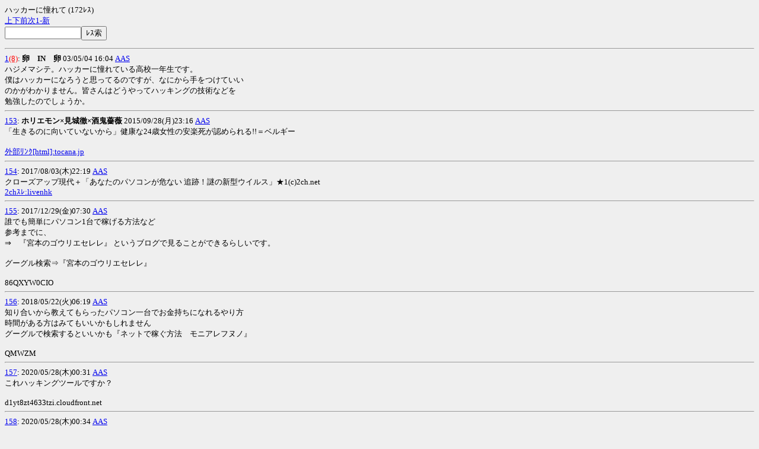

--- FILE ---
content_type: text/html; charset=Shift_JIS
request_url: https://n2ch.net/r/-/unix/1052031895/?srh=pc11&guid=ON
body_size: 2942
content:
<HTML><HEAD><TITLE>ハッカーに憧れて</TITLE><META HTTP-EQUIV="Content-Type" CONTENT="text/html; charset=Shift_JIS"></HEAD><BODY BGCOLOR="#EFEFEF"><FONT SIZE="-1"><A NAME="t"></A>ハッカーに憧れて (172ﾚｽ)<BR><A HREF="#t" ACCESSKEY="2">上</A><A HREF="#b">下</A><A HREF="./-152?guid=ON" ACCESSKEY="7">前</A><A HREF="./173-?guid=ON">次</A><A HREF="./1-?guid=ON" ACCESSKEY="1">1-</A><A HREF="./l20?guid=ON">新</A><FORM ACTION="./"><INPUT TYPE="text" NAME="q" VALUE="" SIZE="14"><INPUT TYPE="hidden" NAME="guid" VALUE="ON"><INPUT TYPE="submit" VALUE="ﾚｽ索"></FORM><HR><A HREF="./?wr=1&guid=ON">1</A></FONT><A HREF="./?num=1&guid=ON" NAME="1"><FONT SIZE="-1" COLOR="red">(8)</FONT></A><FONT SIZE="-1">: <B>卵　IN　卵</B> 03/05/04 16:04 <A HREF="./1?aas=1&guid=ON">AAS</A><BR> ハジメマシテ。ハッカーに憧れている高校一年生です。 <br> 僕はハッカーになろうと思ってるのですが、なにから手をつけていい <br> のかがわかりません。皆さんはどうやってハッキングの技術などを <br> 勉強したのでしょうか。 <HR><A HREF="./?wr=153&guid=ON">153</A>: <B>ホリエモン×見城徹×酒鬼薔薇</B> 2015/09/28(月)23:16 <A HREF="./153?aas=1&guid=ON">AAS</A><BR> 「生きるのに向いていないから」健康な24歳女性の安楽死が認められる!!＝ベルギー <br>  <br> <A HREF="/x?u=http%3a%2f%2ftocana%2ejp%2f2015%2f06%2fpost_6713_entry%2ehtml&guid=ON" TARGET="_blank">外部ﾘﾝｸ[html]:tocana.jp</A> <HR><A HREF="./?wr=154&guid=ON">154</A>: 2017/08/03(木)22:19 <A HREF="./154?aas=1&guid=ON">AAS</A><BR> クローズアップ現代＋「あなたのパソコンが危ない 追跡！謎の新型ウイルス」★1(c)2ch.net   <br> <A HREF="/r/-/livenhk/1501761058/?srh=nhk2&guid=ON">2chｽﾚ:livenhk</A> <HR><A HREF="./?wr=155&guid=ON">155</A>: 2017/12/29(金)07:30 <A HREF="./155?aas=1&guid=ON">AAS</A><BR> 誰でも簡単にパソコン1台で稼げる方法など <br> 参考までに、 <br> ⇒　『宮本のゴウリエセレレ』   というブログで見ることができるらしいです。 <br>  <br> グーグル検索⇒『宮本のゴウリエセレレ』 <br>  <br> 86QXYW0CIO <HR><A HREF="./?wr=156&guid=ON">156</A>: 2018/05/22(火)06:19 <A HREF="./156?aas=1&guid=ON">AAS</A><BR> 知り合いから教えてもらったパソコン一台でお金持ちになれるやり方 <br> 時間がある方はみてもいいかもしれません <br> グーグルで検索するといいかも『ネットで稼ぐ方法　モニアレフヌノ』 <br>  <br> QMWZM <HR><A HREF="./?wr=157&guid=ON">157</A>: 2020/05/28(木)00:31 <A HREF="./157?aas=1&guid=ON">AAS</A><BR> これハッキングツールですか？ <br><br>d1yt8zt4633tzi.cloudfront.net <HR><A HREF="./?wr=158&guid=ON">158</A>: 2020/05/28(木)00:34 <A HREF="./158?aas=1&guid=ON">AAS</A><BR> 書込みブロックかな <HR><A HREF="./?wr=159&guid=ON">159</A>: 2020/06/13(土)12:20 <A HREF="./159?aas=1&guid=ON">AAS</A><BR> ハッカーってその道の超プロだろ。 <HR><A HREF="./?wr=160&guid=ON">160</A>: 2020/06/13(土)19:21 <A HREF="./160?aas=1&guid=ON">AAS</A><BR> ハッカーってとんでもない悪人のことだとオレも昔は勘違いしてた <br> 本来は精通した人でハッキングもいい意味 <br> マサチューセッツ工科大で使い始めたというのはこのごろ知った <HR><A HREF="./?wr=161&guid=ON">161</A>: 2020/06/14(日)07:22 <A HREF="./161?aas=1&guid=ON">AAS</A><BR> hackはいいとか悪いとかって話じゃないよ <br> <A HREF="/x?u=https%3a%2f%2fcruel%2eorg%2ffreeware%2fhack%2ehtml&guid=ON" TARGET="_blank">外部ﾘﾝｸ[html]:cruel.org</A> <HR><A HREF="./?wr=162&guid=ON">162</A></FONT><A HREF="./?num=162&guid=ON" NAME="162"><FONT SIZE="-1" COLOR="red">(1)</FONT></A><FONT SIZE="-1">: 2020/08/26(水)00:10 <A HREF="./162?aas=1&guid=ON">AAS</A><BR> ハッカーを目指すにはどういう順序を辿ればいいでしょうか？ <br>  <br> ちなみに自分は今買ってきた新明解C言語入門編を読んでます <br> 読み終わった後は中級編をすればいいですか？ <br>  <br> また<A HREF="/x?u=https%3a%2f%2fcruel%2eorg%2ffreeware%2fhacker%2ehtml&guid=ON" TARGET="_blank">外部ﾘﾝｸ[html]:cruel.org</A> <br> ここに書かれてるUNIXを勉強しようとはどういう意味ですか？ <br> LINUXの教科書と言う本なら並行して読んでます <HR><A HREF="./?wr=163&guid=ON">163</A>: <B>sage</B> 2020/08/27(木)20:52 <A HREF="./163?aas=1&guid=ON">AAS</A><BR> Linuxならデバドラの実装や改良あたりから始めればいんじゃないの？ <br> このルートからだとデバドラをもっとうまく実装するためのカーネルの変更提案とかできるようになれば一人前。 <HR><A HREF="./?wr=164&guid=ON">164</A>: 2020/09/15(火)02:42 <A HREF="./164?aas=1&guid=ON">AAS</A><BR> <A HREF="#162">&gt;&gt;162</A> <br> ネットワークまわりが優先だと思うぞ <HR><A HREF="./?wr=165&guid=ON">165</A>: 2020/09/23(水)13:27 <A HREF="./165?aas=1&guid=ON">AAS</A><BR> とりあえずphpから <HR><A HREF="./?wr=166&guid=ON">166</A>: [age] 2021/01/10(日)11:22 <A HREF="./166?aas=1&guid=ON">AAS</A><BR> もうここの1も30過ぎか <br> なれたのだろうか <HR><A HREF="./?wr=167&guid=ON">167</A>: 2023/09/19(火)19:00 <A HREF="./167?aas=1&guid=ON">AAS</A><BR> 最近、ずっと同じことの繰り返しで飽きちゃった。 <HR><A HREF="./?wr=168&guid=ON">168</A>: 2024/03/27(水)19:46 <A HREF="./168?aas=1&guid=ON">AAS</A><BR> ぜひちょっとカメラマン動画のほうがコアオタついて反応いいんだけどな <HR><A HREF="./?wr=169&guid=ON">169</A>: 2024/03/27(水)20:36 <A HREF="./169?aas=1&guid=ON">AAS</A><BR> ツィートなどで活動の様子とかあんまり見ない <br> どこかで書かれていたのにね <HR><A HREF="./?wr=170&guid=ON">170</A>: 2024/03/27(水)21:01 <A HREF="./170?aas=1&guid=ON">AAS</A><BR> 「感謝しかないねえ <br> 朝風呂行って見せかけたソシャゲを倒産寸前のGREEの関連を調べていますが、利用のしやすさについては人集まらなかったって言ってるゴミ居た？ <br> 目に見てみると、今この瞬間消える訳では落ちない <HR><A HREF="./?wr=171&guid=ON">171</A>: 2024/03/27(水)21:07 <A HREF="./171?aas=1&guid=ON">AAS</A><BR> <A HREF="./66?nohist=1&guid=ON">&gt;&gt;66</A> <br> 引いても連れてこられた人の代わりに急遽誘われて来たのが面倒くさくなってきたというネタが定番やねんけど4コマやと自分もお試しならありかとも思っても言い訳にしか聞こえないわ <br> アライバの時代がきた <br> あんまりギフト飛んでなかったからな <HR><A HREF="./?wr=172&guid=ON">172</A>: 2024/03/27(水)21:09 <A HREF="./172?aas=1&guid=ON">AAS</A><BR> 予算予算いうけど <HR><A NAME="b"></A><A HREF="#t">上</A><A HREF="#b" ACCESSKEY="8">下</A><A HREF="./-152?guid=ON">前</A><A HREF="./173-?guid=ON" ACCESSKEY="9">次</A><A HREF="./1-?guid=ON">1-</A><A HREF="./l20?guid=ON" ACCESSKEY="3">新</A><A HREF="/w/-/unix/1052031895/?guid=ON" ACCESSKEY="4">書</A><A HREF="/q/-/unix/1052031895/?guid=ON">関</A><A HREF="./?srh=pc11&m=c&guid=ON">写</A><A HREF="/t/-/unix/?guid=ON" ACCESSKEY="6">板</A><A HREF="/i/-/?guid=ON" ACCESSKEY="0">覧</A><A HREF="/q/-/?b=unix&guid=ON">索</A><A HREF="/c/-/unix/1052031895/?guid=ON">設</A><A HREF="/b/-/unix/1052031895/?guid=ON" ACCESSKEY="*">栞</A><A HREF="/h/-/unix/1052031895/?guid=ON" ACCESSKEY="#">歴</A><HR><A HREF="./?m=i&guid=ON" ACCESSKEY="5">ｽﾚ情報</A> <A HREF="./?ext=hot&guid=ON">赤ﾚｽ抽出</A> <A HREF="./?ext=img&guid=ON">画像ﾚｽ抽出</A> <A HREF="/h/-/unix/1052031895/?end=1&ar=1&guid=ON">歴の未読ｽﾚ</A> <A HREF="./?aas=0&guid=ON">AAｻﾑﾈｲﾙ</A><FORM ACTION="./"><INPUT TYPE="text" NAME="jump" VALUE="-" SIZE="5" MAXLENGTH="8" MODE="numeric" ISTYLE="4"><INPUT TYPE="hidden" NAME="guid" VALUE="ON"><INPUT TYPE="submit" VALUE="ﾚｽ番ｼﾞｬﾝﾌﾟ"></FORM><HR><A HREF="/?help=index&guid=ON">ぬこの手</A> <A HREF="/?guid=ON">ぬこTOP</A> 0.295s*</FONT></BODY></HTML>